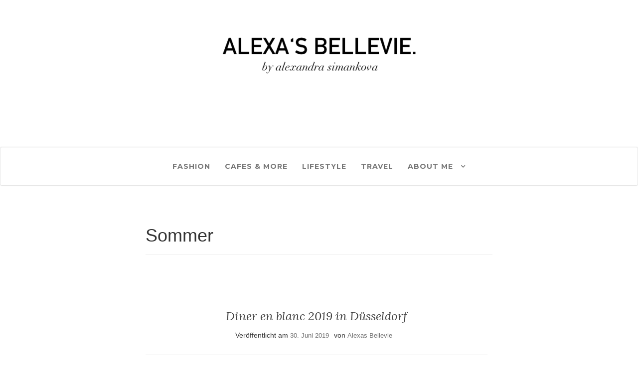

--- FILE ---
content_type: text/html; charset=UTF-8
request_url: https://alexas-bellevie.de/tag/sommer/
body_size: 7208
content:
<!doctype html>
<!--[if !IE]>
<html class="no-js non-ie" lang="de"> <![endif]-->
<!--[if IE 7 ]>
<html class="no-js ie7" lang="de"> <![endif]-->
<!--[if IE 8 ]>
<html class="no-js ie8" lang="de"> <![endif]-->
<!--[if IE 9 ]>
<html class="no-js ie9" lang="de"> <![endif]-->
<!--[if gt IE 9]><!-->
<html class="no-js" lang="de"> <!--<![endif]-->
<head>
<meta charset="UTF-8">
<meta name="viewport" content="width=device-width, initial-scale=1">
<link rel="profile" href="http://gmpg.org/xfn/11">
<link rel="pingback" href="https://alexas-bellevie.de/xmlrpc.php">
<meta name='robots' content='index, follow, max-image-preview:large, max-snippet:-1, max-video-preview:-1' />
<style>img:is([sizes="auto" i], [sizes^="auto," i]) { contain-intrinsic-size: 3000px 1500px }</style>
<!-- This site is optimized with the Yoast SEO plugin v26.1.1 - https://yoast.com/wordpress/plugins/seo/ -->
<title>Sommer Archive - Alexa&#039;s Bellevie</title>
<link rel="canonical" href="https://alexas-bellevie.de/tag/sommer/" />
<meta property="og:locale" content="de_DE" />
<meta property="og:type" content="article" />
<meta property="og:title" content="Sommer Archive - Alexa&#039;s Bellevie" />
<meta property="og:url" content="https://alexas-bellevie.de/tag/sommer/" />
<meta property="og:site_name" content="Alexa&#039;s Bellevie" />
<meta name="twitter:card" content="summary_large_image" />
<script type="application/ld+json" class="yoast-schema-graph">{"@context":"https://schema.org","@graph":[{"@type":"CollectionPage","@id":"https://alexas-bellevie.de/tag/sommer/","url":"https://alexas-bellevie.de/tag/sommer/","name":"Sommer Archive - Alexa&#039;s Bellevie","isPartOf":{"@id":"https://alexas-bellevie.de/#website"},"primaryImageOfPage":{"@id":"https://alexas-bellevie.de/tag/sommer/#primaryimage"},"image":{"@id":"https://alexas-bellevie.de/tag/sommer/#primaryimage"},"thumbnailUrl":"https://alexas-bellevie.de/wp-content/uploads/2019/06/IMG_1059-e1562008508221.jpg","breadcrumb":{"@id":"https://alexas-bellevie.de/tag/sommer/#breadcrumb"},"inLanguage":"de"},{"@type":"ImageObject","inLanguage":"de","@id":"https://alexas-bellevie.de/tag/sommer/#primaryimage","url":"https://alexas-bellevie.de/wp-content/uploads/2019/06/IMG_1059-e1562008508221.jpg","contentUrl":"https://alexas-bellevie.de/wp-content/uploads/2019/06/IMG_1059-e1562008508221.jpg","width":2293,"height":2912},{"@type":"BreadcrumbList","@id":"https://alexas-bellevie.de/tag/sommer/#breadcrumb","itemListElement":[{"@type":"ListItem","position":1,"name":"Startseite","item":"https://alexas-bellevie.de/"},{"@type":"ListItem","position":2,"name":"Sommer"}]},{"@type":"WebSite","@id":"https://alexas-bellevie.de/#website","url":"https://alexas-bellevie.de/","name":"Alexa&#039;s Bellevie","description":"","publisher":{"@id":"https://alexas-bellevie.de/#organization"},"potentialAction":[{"@type":"SearchAction","target":{"@type":"EntryPoint","urlTemplate":"https://alexas-bellevie.de/?s={search_term_string}"},"query-input":{"@type":"PropertyValueSpecification","valueRequired":true,"valueName":"search_term_string"}}],"inLanguage":"de"},{"@type":"Organization","@id":"https://alexas-bellevie.de/#organization","name":"Alexa&#039;s Bellevie","url":"https://alexas-bellevie.de/","logo":{"@type":"ImageObject","inLanguage":"de","@id":"https://alexas-bellevie.de/#/schema/logo/image/","url":"https://alexas-bellevie.de/wp-content/uploads/2024/01/cropped-AlexandraSimankoca-1.png","contentUrl":"https://alexas-bellevie.de/wp-content/uploads/2024/01/cropped-AlexandraSimankoca-1.png","width":482,"height":200,"caption":"Alexa&#039;s Bellevie"},"image":{"@id":"https://alexas-bellevie.de/#/schema/logo/image/"}}]}</script>
<!-- / Yoast SEO plugin. -->
<link rel='dns-prefetch' href='//fonts.googleapis.com' />
<link rel="alternate" type="application/rss+xml" title="Alexa&#039;s Bellevie &raquo; Feed" href="https://alexas-bellevie.de/feed/" />
<link rel="alternate" type="application/rss+xml" title="Alexa&#039;s Bellevie &raquo; Kommentar-Feed" href="https://alexas-bellevie.de/comments/feed/" />
<link rel="alternate" type="application/rss+xml" title="Alexa&#039;s Bellevie &raquo; Sommer Schlagwort-Feed" href="https://alexas-bellevie.de/tag/sommer/feed/" />
<style id='classic-theme-styles-inline-css' type='text/css'>
/*! This file is auto-generated */
.wp-block-button__link{color:#fff;background-color:#32373c;border-radius:9999px;box-shadow:none;text-decoration:none;padding:calc(.667em + 2px) calc(1.333em + 2px);font-size:1.125em}.wp-block-file__button{background:#32373c;color:#fff;text-decoration:none}
</style>
<style id='global-styles-inline-css' type='text/css'>
:root{--wp--preset--aspect-ratio--square: 1;--wp--preset--aspect-ratio--4-3: 4/3;--wp--preset--aspect-ratio--3-4: 3/4;--wp--preset--aspect-ratio--3-2: 3/2;--wp--preset--aspect-ratio--2-3: 2/3;--wp--preset--aspect-ratio--16-9: 16/9;--wp--preset--aspect-ratio--9-16: 9/16;--wp--preset--color--black: #000000;--wp--preset--color--cyan-bluish-gray: #abb8c3;--wp--preset--color--white: #ffffff;--wp--preset--color--pale-pink: #f78da7;--wp--preset--color--vivid-red: #cf2e2e;--wp--preset--color--luminous-vivid-orange: #ff6900;--wp--preset--color--luminous-vivid-amber: #fcb900;--wp--preset--color--light-green-cyan: #7bdcb5;--wp--preset--color--vivid-green-cyan: #00d084;--wp--preset--color--pale-cyan-blue: #8ed1fc;--wp--preset--color--vivid-cyan-blue: #0693e3;--wp--preset--color--vivid-purple: #9b51e0;--wp--preset--gradient--vivid-cyan-blue-to-vivid-purple: linear-gradient(135deg,rgba(6,147,227,1) 0%,rgb(155,81,224) 100%);--wp--preset--gradient--light-green-cyan-to-vivid-green-cyan: linear-gradient(135deg,rgb(122,220,180) 0%,rgb(0,208,130) 100%);--wp--preset--gradient--luminous-vivid-amber-to-luminous-vivid-orange: linear-gradient(135deg,rgba(252,185,0,1) 0%,rgba(255,105,0,1) 100%);--wp--preset--gradient--luminous-vivid-orange-to-vivid-red: linear-gradient(135deg,rgba(255,105,0,1) 0%,rgb(207,46,46) 100%);--wp--preset--gradient--very-light-gray-to-cyan-bluish-gray: linear-gradient(135deg,rgb(238,238,238) 0%,rgb(169,184,195) 100%);--wp--preset--gradient--cool-to-warm-spectrum: linear-gradient(135deg,rgb(74,234,220) 0%,rgb(151,120,209) 20%,rgb(207,42,186) 40%,rgb(238,44,130) 60%,rgb(251,105,98) 80%,rgb(254,248,76) 100%);--wp--preset--gradient--blush-light-purple: linear-gradient(135deg,rgb(255,206,236) 0%,rgb(152,150,240) 100%);--wp--preset--gradient--blush-bordeaux: linear-gradient(135deg,rgb(254,205,165) 0%,rgb(254,45,45) 50%,rgb(107,0,62) 100%);--wp--preset--gradient--luminous-dusk: linear-gradient(135deg,rgb(255,203,112) 0%,rgb(199,81,192) 50%,rgb(65,88,208) 100%);--wp--preset--gradient--pale-ocean: linear-gradient(135deg,rgb(255,245,203) 0%,rgb(182,227,212) 50%,rgb(51,167,181) 100%);--wp--preset--gradient--electric-grass: linear-gradient(135deg,rgb(202,248,128) 0%,rgb(113,206,126) 100%);--wp--preset--gradient--midnight: linear-gradient(135deg,rgb(2,3,129) 0%,rgb(40,116,252) 100%);--wp--preset--font-size--small: 13px;--wp--preset--font-size--medium: 20px;--wp--preset--font-size--large: 36px;--wp--preset--font-size--x-large: 42px;--wp--preset--spacing--20: 0.44rem;--wp--preset--spacing--30: 0.67rem;--wp--preset--spacing--40: 1rem;--wp--preset--spacing--50: 1.5rem;--wp--preset--spacing--60: 2.25rem;--wp--preset--spacing--70: 3.38rem;--wp--preset--spacing--80: 5.06rem;--wp--preset--shadow--natural: 6px 6px 9px rgba(0, 0, 0, 0.2);--wp--preset--shadow--deep: 12px 12px 50px rgba(0, 0, 0, 0.4);--wp--preset--shadow--sharp: 6px 6px 0px rgba(0, 0, 0, 0.2);--wp--preset--shadow--outlined: 6px 6px 0px -3px rgba(255, 255, 255, 1), 6px 6px rgba(0, 0, 0, 1);--wp--preset--shadow--crisp: 6px 6px 0px rgba(0, 0, 0, 1);}:where(.is-layout-flex){gap: 0.5em;}:where(.is-layout-grid){gap: 0.5em;}body .is-layout-flex{display: flex;}.is-layout-flex{flex-wrap: wrap;align-items: center;}.is-layout-flex > :is(*, div){margin: 0;}body .is-layout-grid{display: grid;}.is-layout-grid > :is(*, div){margin: 0;}:where(.wp-block-columns.is-layout-flex){gap: 2em;}:where(.wp-block-columns.is-layout-grid){gap: 2em;}:where(.wp-block-post-template.is-layout-flex){gap: 1.25em;}:where(.wp-block-post-template.is-layout-grid){gap: 1.25em;}.has-black-color{color: var(--wp--preset--color--black) !important;}.has-cyan-bluish-gray-color{color: var(--wp--preset--color--cyan-bluish-gray) !important;}.has-white-color{color: var(--wp--preset--color--white) !important;}.has-pale-pink-color{color: var(--wp--preset--color--pale-pink) !important;}.has-vivid-red-color{color: var(--wp--preset--color--vivid-red) !important;}.has-luminous-vivid-orange-color{color: var(--wp--preset--color--luminous-vivid-orange) !important;}.has-luminous-vivid-amber-color{color: var(--wp--preset--color--luminous-vivid-amber) !important;}.has-light-green-cyan-color{color: var(--wp--preset--color--light-green-cyan) !important;}.has-vivid-green-cyan-color{color: var(--wp--preset--color--vivid-green-cyan) !important;}.has-pale-cyan-blue-color{color: var(--wp--preset--color--pale-cyan-blue) !important;}.has-vivid-cyan-blue-color{color: var(--wp--preset--color--vivid-cyan-blue) !important;}.has-vivid-purple-color{color: var(--wp--preset--color--vivid-purple) !important;}.has-black-background-color{background-color: var(--wp--preset--color--black) !important;}.has-cyan-bluish-gray-background-color{background-color: var(--wp--preset--color--cyan-bluish-gray) !important;}.has-white-background-color{background-color: var(--wp--preset--color--white) !important;}.has-pale-pink-background-color{background-color: var(--wp--preset--color--pale-pink) !important;}.has-vivid-red-background-color{background-color: var(--wp--preset--color--vivid-red) !important;}.has-luminous-vivid-orange-background-color{background-color: var(--wp--preset--color--luminous-vivid-orange) !important;}.has-luminous-vivid-amber-background-color{background-color: var(--wp--preset--color--luminous-vivid-amber) !important;}.has-light-green-cyan-background-color{background-color: var(--wp--preset--color--light-green-cyan) !important;}.has-vivid-green-cyan-background-color{background-color: var(--wp--preset--color--vivid-green-cyan) !important;}.has-pale-cyan-blue-background-color{background-color: var(--wp--preset--color--pale-cyan-blue) !important;}.has-vivid-cyan-blue-background-color{background-color: var(--wp--preset--color--vivid-cyan-blue) !important;}.has-vivid-purple-background-color{background-color: var(--wp--preset--color--vivid-purple) !important;}.has-black-border-color{border-color: var(--wp--preset--color--black) !important;}.has-cyan-bluish-gray-border-color{border-color: var(--wp--preset--color--cyan-bluish-gray) !important;}.has-white-border-color{border-color: var(--wp--preset--color--white) !important;}.has-pale-pink-border-color{border-color: var(--wp--preset--color--pale-pink) !important;}.has-vivid-red-border-color{border-color: var(--wp--preset--color--vivid-red) !important;}.has-luminous-vivid-orange-border-color{border-color: var(--wp--preset--color--luminous-vivid-orange) !important;}.has-luminous-vivid-amber-border-color{border-color: var(--wp--preset--color--luminous-vivid-amber) !important;}.has-light-green-cyan-border-color{border-color: var(--wp--preset--color--light-green-cyan) !important;}.has-vivid-green-cyan-border-color{border-color: var(--wp--preset--color--vivid-green-cyan) !important;}.has-pale-cyan-blue-border-color{border-color: var(--wp--preset--color--pale-cyan-blue) !important;}.has-vivid-cyan-blue-border-color{border-color: var(--wp--preset--color--vivid-cyan-blue) !important;}.has-vivid-purple-border-color{border-color: var(--wp--preset--color--vivid-purple) !important;}.has-vivid-cyan-blue-to-vivid-purple-gradient-background{background: var(--wp--preset--gradient--vivid-cyan-blue-to-vivid-purple) !important;}.has-light-green-cyan-to-vivid-green-cyan-gradient-background{background: var(--wp--preset--gradient--light-green-cyan-to-vivid-green-cyan) !important;}.has-luminous-vivid-amber-to-luminous-vivid-orange-gradient-background{background: var(--wp--preset--gradient--luminous-vivid-amber-to-luminous-vivid-orange) !important;}.has-luminous-vivid-orange-to-vivid-red-gradient-background{background: var(--wp--preset--gradient--luminous-vivid-orange-to-vivid-red) !important;}.has-very-light-gray-to-cyan-bluish-gray-gradient-background{background: var(--wp--preset--gradient--very-light-gray-to-cyan-bluish-gray) !important;}.has-cool-to-warm-spectrum-gradient-background{background: var(--wp--preset--gradient--cool-to-warm-spectrum) !important;}.has-blush-light-purple-gradient-background{background: var(--wp--preset--gradient--blush-light-purple) !important;}.has-blush-bordeaux-gradient-background{background: var(--wp--preset--gradient--blush-bordeaux) !important;}.has-luminous-dusk-gradient-background{background: var(--wp--preset--gradient--luminous-dusk) !important;}.has-pale-ocean-gradient-background{background: var(--wp--preset--gradient--pale-ocean) !important;}.has-electric-grass-gradient-background{background: var(--wp--preset--gradient--electric-grass) !important;}.has-midnight-gradient-background{background: var(--wp--preset--gradient--midnight) !important;}.has-small-font-size{font-size: var(--wp--preset--font-size--small) !important;}.has-medium-font-size{font-size: var(--wp--preset--font-size--medium) !important;}.has-large-font-size{font-size: var(--wp--preset--font-size--large) !important;}.has-x-large-font-size{font-size: var(--wp--preset--font-size--x-large) !important;}
:where(.wp-block-post-template.is-layout-flex){gap: 1.25em;}:where(.wp-block-post-template.is-layout-grid){gap: 1.25em;}
:where(.wp-block-columns.is-layout-flex){gap: 2em;}:where(.wp-block-columns.is-layout-grid){gap: 2em;}
:root :where(.wp-block-pullquote){font-size: 1.5em;line-height: 1.6;}
</style>
<!-- <link rel='stylesheet' id='activello-parent-css' href='https://alexas-bellevie.de/wp-content/themes/activello/style.css?ver=6.8.3' type='text/css' media='all' /> -->
<!-- <link rel='stylesheet' id='activello-style-css' href='https://alexas-bellevie.de/wp-content/themes/activello-child/style.css?ver=6.8.3' type='text/css' media='all' /> -->
<!-- <link rel='stylesheet' id='activello-bootstrap-css' href='https://alexas-bellevie.de/wp-content/themes/activello/assets/css/bootstrap.min.css?ver=6.8.3' type='text/css' media='all' /> -->
<!-- <link rel='stylesheet' id='activello-icons-css' href='https://alexas-bellevie.de/wp-content/themes/activello/assets/css/font-awesome.min.css?ver=6.8.3' type='text/css' media='all' /> -->
<link rel="stylesheet" type="text/css" href="//alexas-bellevie.de/wp-content/cache/wpfc-minified/7ufqcpp9/7un4k.css" media="all"/>
<link rel='stylesheet' id='activello-fonts-css' href='//fonts.googleapis.com/css?family=Lora%3A400%2C400italic%2C700%2C700italic%7CMontserrat%3A400%2C700%7CMaven+Pro%3A400%2C700&#038;ver=6.8.3' type='text/css' media='all' />
<script src='//alexas-bellevie.de/wp-content/cache/wpfc-minified/2m6l29h4/7un4k.js' type="text/javascript"></script>
<!-- <script type="text/javascript" src="https://alexas-bellevie.de/wp-includes/js/jquery/jquery.min.js?ver=3.7.1" id="jquery-core-js"></script> -->
<!-- <script type="text/javascript" src="https://alexas-bellevie.de/wp-includes/js/jquery/jquery-migrate.min.js?ver=3.4.1" id="jquery-migrate-js"></script> -->
<!-- <script type="text/javascript" src="https://alexas-bellevie.de/wp-content/themes/activello/assets/js/vendor/modernizr.min.js?ver=6.8.3" id="activello-modernizr-js"></script> -->
<!-- <script type="text/javascript" src="https://alexas-bellevie.de/wp-content/themes/activello/assets/js/vendor/bootstrap.min.js?ver=6.8.3" id="activello-bootstrapjs-js"></script> -->
<!-- <script type="text/javascript" src="https://alexas-bellevie.de/wp-content/themes/activello/assets/js/functions.min.js?ver=6.8.3" id="activello-functions-js"></script> -->
<link rel="https://api.w.org/" href="https://alexas-bellevie.de/wp-json/" /><link rel="alternate" title="JSON" type="application/json" href="https://alexas-bellevie.de/wp-json/wp/v2/tags/163" /><link rel="EditURI" type="application/rsd+xml" title="RSD" href="https://alexas-bellevie.de/xmlrpc.php?rsd" />
<meta name="generator" content="WordPress 6.8.3" />
<!-- <script type="text/javascript" async defer data-pin-color="red"  data-pin-hover="true"
src="https://alexas-bellevie.de/wp-content/plugins/pinterest-pin-it-button-on-image-hover-and-post/js/pinit.js"></script> -->
<!-- Global site tag (gtag.js) - Google Analytics -->
<script async src="https://www.googletagmanager.com/gtag/js?id=UA-98893286-1"></script>
<script>
window.dataLayer = window.dataLayer || [];
function gtag() {
dataLayer.push(arguments);
}
gtag('js', new Date());
gtag('config', 'UA-98893286-1', {'anonymize_ip': true});
</script>
<style type="text/css"></style>	<style type="text/css">
#social li{
display: inline-block;
}
#social li,
#social ul {
border: 0!important;
list-style: none;
padding-left: 0;
text-align: center;
}
#social li a[href*="twitter.com"] .fa:before,
.fa-twitter:before {
content: "\f099"
}
#social li a[href*="facebook.com"] .fa:before,
.fa-facebook-f:before,
.fa-facebook:before {
content: "\f09a"
}
#social li a[href*="github.com"] .fa:before,
.fa-github:before {
content: "\f09b"
}
#social li a[href*="/feed"] .fa:before,
.fa-rss:before {
content: "\f09e"
}
#social li a[href*="pinterest.com"] .fa:before,
.fa-pinterest:before {
content: "\f0d2"
}
#social li a[href*="plus.google.com"] .fa:before,
.fa-google-plus:before {
content: "\f0d5"
}
#social li a[href*="linkedin.com"] .fa:before,
.fa-linkedin:before {
content: "\f0e1"
}
#social li a[href*="youtube.com"] .fa:before,
.fa-youtube:before {
content: "\f167"
}
#social li a[href*="instagram.com"] .fa:before,
.fa-instagram:before {
content: "\f16d"
}
#social li a[href*="flickr.com"] .fa:before,
.fa-flickr:before {
content: "\f16e"
}
#social li a[href*="tumblr.com"] .fa:before,
.fa-tumblr:before {
content: "\f173"
}
#social li a[href*="dribbble.com"] .fa:before,
.fa-dribbble:before {
content: "\f17d"
}
#social li a[href*="skype.com"] .fa:before,
.fa-skype:before {
content: "\f17e"
}
#social li a[href*="foursquare.com"] .fa:before,
.fa-foursquare:before {
content: "\f180"
}
#social li a[href*="vimeo.com"] .fa:before,
.fa-vimeo-square:before {
content: "\f194"
}
#social li a[href*="weheartit.com"] .fa:before,
.fa-heart:before {
content: "\f004"
}
#social li a[href*="spotify.com"] .fa:before,
.fa-spotify:before {
content: "\f1bc"
}
#social li a[href*="soundcloud.com"] .fa:before,
.fa-soundcloud:before {
content: "\f1be"
}
</style><meta name="generator" content="Elementor 3.32.4; features: additional_custom_breakpoints; settings: css_print_method-external, google_font-enabled, font_display-auto">
<style>
.e-con.e-parent:nth-of-type(n+4):not(.e-lazyloaded):not(.e-no-lazyload),
.e-con.e-parent:nth-of-type(n+4):not(.e-lazyloaded):not(.e-no-lazyload) * {
background-image: none !important;
}
@media screen and (max-height: 1024px) {
.e-con.e-parent:nth-of-type(n+3):not(.e-lazyloaded):not(.e-no-lazyload),
.e-con.e-parent:nth-of-type(n+3):not(.e-lazyloaded):not(.e-no-lazyload) * {
background-image: none !important;
}
}
@media screen and (max-height: 640px) {
.e-con.e-parent:nth-of-type(n+2):not(.e-lazyloaded):not(.e-no-lazyload),
.e-con.e-parent:nth-of-type(n+2):not(.e-lazyloaded):not(.e-no-lazyload) * {
background-image: none !important;
}
}
</style>
</head>
<body class="archive tag tag-sommer tag-163 wp-custom-logo wp-theme-activello wp-child-theme-activello-child metaslider-plugin group-blog has-no-sidebar elementor-default elementor-kit-2730">
<div id="page" class="hfeed site">
<header id="masthead" class="site-header" role="banner">
<div class="container">
<div id="logo">
<span class="site-name">
<a href="https://alexas-bellevie.de/" class="custom-logo-link" rel="home"><img fetchpriority="high" width="482" height="200" src="https://alexas-bellevie.de/wp-content/uploads/2024/01/cropped-AlexandraSimankoca-1.png" class="custom-logo" alt="Alexa&#039;s Bellevie" decoding="async" srcset="https://alexas-bellevie.de/wp-content/uploads/2024/01/cropped-AlexandraSimankoca-1.png 482w, https://alexas-bellevie.de/wp-content/uploads/2024/01/cropped-AlexandraSimankoca-1-300x124.png 300w" sizes="(max-width: 482px) 100vw, 482px" /></a>
</span><!-- end of .site-name -->
</div><!-- end of #logo -->
</div>
<nav class="navbar navbar-default" role="navigation">
<div class="container">
<div class="row">
<div class="site-navigation-inner col-sm-12">
<div class="navbar-header">
<button type="button" class="btn navbar-toggle" data-toggle="collapse" data-target=".navbar-ex1-collapse">
<span class="sr-only">Navigation umschalten</span>
<span class="icon-bar"></span>
<span class="icon-bar"></span>
<span class="icon-bar"></span>
</button>
</div>
<div class="collapse navbar-collapse navbar-ex1-collapse"><ul id="menu-main-menu" class="nav navbar-nav"><li id="menu-item-497" class="menu-item menu-item-type-taxonomy menu-item-object-category menu-item-497"><a title="Fashion" href="https://alexas-bellevie.de/category/fashion/">Fashion</a></li>
<li id="menu-item-496" class="menu-item menu-item-type-taxonomy menu-item-object-category menu-item-496"><a title="Cafes &amp; more" href="https://alexas-bellevie.de/category/cafes-more/">Cafes &#038; more</a></li>
<li id="menu-item-498" class="menu-item menu-item-type-taxonomy menu-item-object-category menu-item-498"><a title="Lifestyle" href="https://alexas-bellevie.de/category/lifestyle/">Lifestyle</a></li>
<li id="menu-item-1530" class="menu-item menu-item-type-taxonomy menu-item-object-category menu-item-1530"><a title="Travel" href="https://alexas-bellevie.de/category/travel/">Travel</a></li>
<li id="menu-item-514" class="menu-item menu-item-type-post_type menu-item-object-page menu-item-has-children menu-item-514"><a title="About me" href="https://alexas-bellevie.de/about-me/">About me </a><span class="activello-dropdown"></span>
<ul role="menu" class=" dropdown-menu">
<li id="menu-item-517" class="menu-item menu-item-type-post_type menu-item-object-page menu-item-517"><a title="About me" href="https://alexas-bellevie.de/about-me/">About me</a></li>
<li id="menu-item-515" class="menu-item menu-item-type-post_type menu-item-object-page menu-item-515"><a title="Impressum/ Kontakt" href="https://alexas-bellevie.de/about-me/impressum/">Impressum/ Kontakt</a></li>
</ul>
</li>
</ul></div>					</div>
</div>
</div>
</nav><!-- .site-navigation -->
</header><!-- #masthead -->
<div id="content" class="site-content">
<div class="top-section">
</div>
<div class="container main-content-area">
<div class="row">
<div class="main-content-inner col-md-push-2 col-md-8  no-sidebar">
<section id="primary" class="content-area">
<main id="main" class="site-main" role="main">
<header class="page-header">
<h1 class="page-title">
Sommer				</h1>
</header><!-- .page-header -->
<article id="post-2206" class="post-2206 post type-post status-publish format-standard has-post-thumbnail hentry category-allgemein category-lifestyle tag-diner-en-blanc tag-dinner-in-weiss tag-duesseldorf tag-duesseldorfer-blogger tag-fashionable tag-fashionblogger tag-food tag-food-blog tag-foodie tag-foodies tag-lifestyle tag-lifestyle-blog tag-lifestyleblogger tag-sommer tag-sommeroutfit tag-sommerparty tag-white-dinner tag-white-party">
<div class="blog-item-wrap">
<div class="post-inner-content">
<header class="entry-header page-header">
<h2 class="entry-title"><a href="https://alexas-bellevie.de/diner-en-blanc-2019-in-duesseldorf/" rel="bookmark">Diner en blanc 2019 in Düsseldorf</a></h2>
<div class="entry-meta">
<span class="posted-on">Veröffentlicht am <a href="https://alexas-bellevie.de/diner-en-blanc-2019-in-duesseldorf/" rel="bookmark"><time class="entry-date published" datetime="2019-06-30T19:37:37+02:00">30. Juni 2019</time><time class="updated" datetime="2019-07-02T22:04:54+02:00">2. Juli 2019</time></a></span>von <span class="author vcard"><a class="url fn n" href="https://alexas-bellevie.de/author/alexandra/">Alexas Bellevie</a></span>
</div><!-- .entry-meta -->
</header><!-- .entry-header -->
<a href="https://alexas-bellevie.de/diner-en-blanc-2019-in-duesseldorf/" title="Diner en blanc 2019 in Düsseldorf" >
<img width="710" height="335" src="https://alexas-bellevie.de/wp-content/uploads/2019/06/IMG_1059-e1562008508221-710x335.jpg" class="single-featured wp-post-image" alt="" decoding="async" srcset="https://alexas-bellevie.de/wp-content/uploads/2019/06/IMG_1059-e1562008508221-710x335.jpg 710w, https://alexas-bellevie.de/wp-content/uploads/2019/06/IMG_1059-e1562008508221-1170x550.jpg 1170w" sizes="(max-width: 710px) 100vw, 710px" />			</a>
<div class="entry-content">
<p>Dieses Jahr war es wieder so weit &#8211; ich hatte endlich wieder Zeit und ein paar Verbündete gefunden, um einen magischen Abend unter freiem Himmel zu genießen. Die Zeit für das Diner en Blanc war gekommen! Und so versammelten wir und alle ganz in weiss am 29. Juni gegen 19:30 Uhr am Schadowplatz in Düsseldorf, [&hellip;]</p>
<div class="read-more">
<a href="https://alexas-bellevie.de/diner-en-blanc-2019-in-duesseldorf/" title="Diner en blanc 2019 in Düsseldorf">Weiterlesen</a>
</div>
<div class="entry-footer">
<span class="comments-link"><a href="https://alexas-bellevie.de/diner-en-blanc-2019-in-duesseldorf/#comments">﻿4 Kommentare</a></span>
</div><!-- .entry-footer -->
</div><!-- .entry-content -->
</div>
</div>
</article><!-- #post-## -->
</main><!-- #main -->
</section><!-- #primary -->
</div>
</div><!-- close .*-inner (main-content or sidebar, depending if sidebar is used) -->
</div><!-- close .row -->
</div><!-- close .container -->
</div><!-- close .site-content -->
<div id="footer-area">
<footer id="colophon" class="site-footer" role="contentinfo">
<div class="site-info container">
<div class="row">
<div class="social-media-menu-footer">
<a href="https://www.instagram.com/alexas_bellevie" class="social-instagram" target="_blank"><i class="fa fa-instagram" aria-hidden="true"></i></a>
<a href="https://www.facebook.com/alexas.bellevie" class="social-facebook" target="_blank"><i class="fa fa-facebook" aria-hidden="true"></i></a>
<a href="https://www.pinterest.de/alexasbellevie/" class="social-pinterest" target="_blank"><i class="fa fa-pinterest-p" aria-hidden="true"></i></a>
<a href="https://www.bloglovin.com/blogs/alexas-bellevie-18896571" class="social-heart" target="_blank"><i class="fa fa-heart" aria-hidden="true"></i></a>
</div>
<div class="copyright col-md-12">
&copy; 2025 by Alexa's Lifestyle Blog | <a href="/about-me/impressum/" target="_self">Kontakt / Impressum</a>
</div>
</div>
</div><!-- .site-info -->
<div class="scroll-to-top"><i class="fa fa-angle-up"></i></div><!-- .scroll-to-top -->
</footer><!-- #colophon -->
</div>
</div><!-- #page -->
<script type="text/javascript">
jQuery( document ).ready( function( $ ){
if ( $( window ).width() >= 767 ){
$( '.navbar-nav > li.menu-item > a' ).click( function(){
if( $( this ).attr('target') !== '_blank' ){
window.location = $( this ).attr( 'href' );
}else{
var win = window.open($( this ).attr( 'href' ), '_blank');
win.focus();
}
});
}
});
</script>
<script type="speculationrules">
{"prefetch":[{"source":"document","where":{"and":[{"href_matches":"\/*"},{"not":{"href_matches":["\/wp-*.php","\/wp-admin\/*","\/wp-content\/uploads\/*","\/wp-content\/*","\/wp-content\/plugins\/*","\/wp-content\/themes\/activello-child\/*","\/wp-content\/themes\/activello\/*","\/*\\?(.+)"]}},{"not":{"selector_matches":"a[rel~=\"nofollow\"]"}},{"not":{"selector_matches":".no-prefetch, .no-prefetch a"}}]},"eagerness":"conservative"}]}
</script>
<script>
const lazyloadRunObserver = () => {
const lazyloadBackgrounds = document.querySelectorAll( `.e-con.e-parent:not(.e-lazyloaded)` );
const lazyloadBackgroundObserver = new IntersectionObserver( ( entries ) => {
entries.forEach( ( entry ) => {
if ( entry.isIntersecting ) {
let lazyloadBackground = entry.target;
if( lazyloadBackground ) {
lazyloadBackground.classList.add( 'e-lazyloaded' );
}
lazyloadBackgroundObserver.unobserve( entry.target );
}
});
}, { rootMargin: '200px 0px 200px 0px' } );
lazyloadBackgrounds.forEach( ( lazyloadBackground ) => {
lazyloadBackgroundObserver.observe( lazyloadBackground );
} );
};
const events = [
'DOMContentLoaded',
'elementor/lazyload/observe',
];
events.forEach( ( event ) => {
document.addEventListener( event, lazyloadRunObserver );
} );
</script>
<script type="text/javascript" src="https://alexas-bellevie.de/wp-content/plugins/pinterest-pin-it-button-on-image-hover-and-post/js/main.js?ver=6.8.3" id="wl-pin-main-js"></script>
<script type="text/javascript" id="wl-pin-main-js-after">
/* <![CDATA[ */
jQuery(document).ready(function(){jQuery(".is-cropped img").each(function(){jQuery(this).attr("style", "min-height: 120px;min-width: 100px;");});jQuery(".avatar").attr("style", "min-width: unset; min-height: unset;");});jQuery(document).ready(function(){var nopin_img_src = "https://alexas-bellevie.de/wp-content/uploads/2019/06/cropped-IMG_4240-1.png";jQuery("img").each(function(){if(jQuery(this).attr("src") == nopin_img_src){jQuery(this).attr("data-pin-nopin", "true");}});});
/* ]]> */
</script>
<script type="text/javascript" src="https://alexas-bellevie.de/wp-content/themes/activello/assets/js/skip-link-focus-fix.js?ver=20140222" id="activello-skip-link-focus-fix-js"></script>
</body>
</html><!-- WP Fastest Cache file was created in 0.083 seconds, on 16. October 2025 @ 1:56 -->